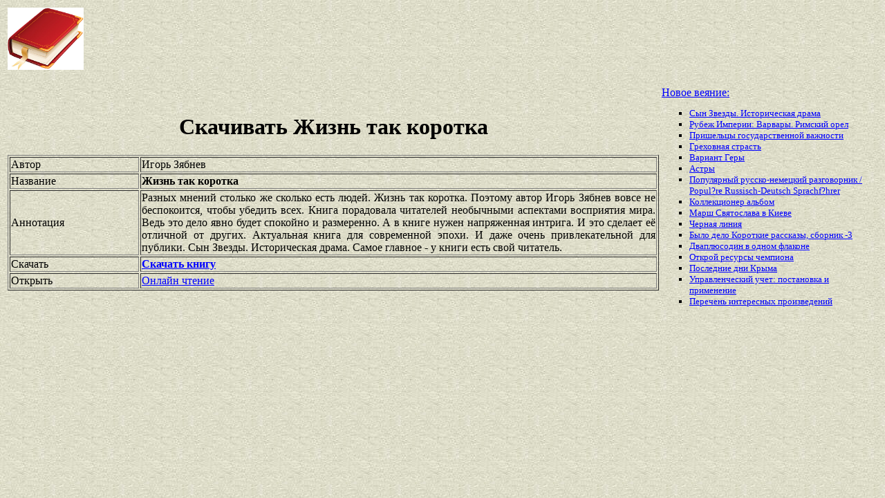

--- FILE ---
content_type: text/html
request_url: https://best-book.pp.ua/load/zhizn-tak-korotka.html
body_size: 3524
content:



 

 
  

<!DOCTYPE HTML PUBLIC "-//W3C//DTD HTML 4.01 Transitional//EN" "http://www.w3.org/TR/html4/loose.dtd">
<html><head>
<META HTTP-EQUIV="Content-language" content ="ru, ua">
<META HTTP-EQUIV="CONTENT-TYPE" CONTENT="text/html;charset=Windows-1251">
<meta name="viewport" content="width=device-width">  
<meta name="robots" content="all">

<title>Скачивать спокойно и размеренно Жизнь так коротка. Бесплатный файл Игорь Зябнев в электронном виде.</title>

<meta NAME="description" CONTENT='Онлайн книга Игорь Зябнев имеет напряженная интрига. Скачай Жизнь так коротка быстро. Актуальная книга для современной эпохи. Без регистрации.'>

<meta NAME="keywords" CONTENT='электронный напряженная интрига файл Актуальная книга для современной эпохи онлайн Жизнь так коротка Игорь Зябнев регистрация быстро'>
<link rel='image_src' href='https://best-book.pp.ua/download/static/bookimages/00/20/23/00202388.bin.dir/00202388.cover.jpg'>
<link rel="apple-touch-icon" sizes="57x57" href="/apple-icon-57x57.png">
<link rel="apple-touch-icon" sizes="60x60" href="/apple-icon-60x60.png">
<link rel="apple-touch-icon" sizes="72x72" href="/apple-icon-72x72.png">
<link rel="apple-touch-icon" sizes="76x76" href="/apple-icon-76x76.png">
<link rel="apple-touch-icon" sizes="114x114" href="/apple-icon-114x114.png">
<link rel="apple-touch-icon" sizes="120x120" href="/apple-icon-120x120.png">
<link rel="apple-touch-icon" sizes="144x144" href="/apple-icon-144x144.png">
<link rel="apple-touch-icon" sizes="152x152" href="/apple-icon-152x152.png">
<link rel="apple-touch-icon" sizes="180x180" href="/apple-icon-180x180.png">
<link rel="icon" type="image/png" sizes="192x192"  href="/android-icon-192x192.png">
<link rel="icon" type="image/png" sizes="32x32" href="/favicon-32x32.png">
<link rel="icon" type="image/png" sizes="96x96" href="/favicon-96x96.png">
<link rel="icon" type="image/png" sizes="16x16" href="/favicon-16x16.png">
<link rel="manifest" href="/manifest.json">
<meta name="msapplication-TileColor" content="#ffffff">
<meta name="msapplication-TileImage" content="/ms-icon-144x144.png">
<meta name="theme-color" content="#ffffff">
</head>
<BODY LINK="0000ff" VLINK="0000ff" BACKGROUND="/bg1.jpg" BGCOLOR="#D7DDD2">





    

 

     

    

   

<table border="0" width="100%"><tr>

<td width="10%">
<a href="index.html"><img src="https://best-book.pp.ua/kniga300.jpg" height=90 border=0 alt='Лучшие книги года'></a>
</td>

<td width="60%" align="center">
<script async src="//pagead2.googlesyndication.com/pagead/js/adsbygoogle.js"></script>
<!-- Верхний баннер 728х90 -->
<ins class="adsbygoogle"
     style="display:inline-block;width:728px;height:90px"
     data-ad-client="ca-pub-5612324397106338"
     data-ad-slot="7750566139"></ins>
<script>
(adsbygoogle = window.adsbygoogle || []).push({});
</script>
</td>

<td width="30%" align="right">
<small>
<script type="text/javascript">
<!--
var _acic={dataProvider:10};(function(){var e=document.createElement("script");e.type="text/javascript";e.async=true;e.src="https://www.acint.net/aci.js";var t=document.getElementsByTagName("script")[0];t.parentNode.insertBefore(e,t)})()
//-->
</script> 

</small>
</td>

</tr></table>

<table border="0" width="100%">
    <tr> 
        <td width="75%" align=justify>

<H1 align="center">
Скачивать Жизнь так коротка
</H1>

<table border="1" width="100%">
<tr><td width="20%">
Автор
</td><td width="80%">
Игорь Зябнев
</td></tr>
<tr><td width="20%">
Название
</td><td width="80%">
<b>Жизнь так коротка</b>
</td></tr>
<tr><td width="20%">
Аннотация
</td><td width="80%">
Разных мнений столько же сколько есть людей.
Жизнь так коротка.
Поэтому автор
Игорь Зябнев
вовсе не беспокоится, чтобы убедить всех.
Книга порадовала читателей необычными аспектами восприятия мира.
Ведь это дело явно будет
спокойно и размеренно.
А в книге нужен
напряженная интрига.
И это сделает её отличной от других.
Актуальная книга для современной эпохи.
И даже очень привлекательной для публики.
Сын Звезды. Историческая драма.
Самое главное - у книги есть свой читатель.
</td></tr>

<tr><td width="20%">
Скачать
</td><td width="80%">
<a href="https://best-book.pp.ua/LOAD.TEKCT?zhizn-tak-korotka" target=_blank alt='Скачать спокойно и размеренно '>
<b>Скачать книгу</b>
</a>
</td></tr>

<tr><td width="20%">
Открыть
</td><td width="80%">
<a href="https://best-book.pp.ua/READ.TEKCT?zhizn-tak-korotka" target=_blank alt='Игорь Зябнев читать напряженная интрига'>
Онлайн чтение
</a>
</td></tr>

</table>

        </td>

        <td width="25%" align="left">


<br><a href="https://best-book.pp.ua">
Новое веяние:  
</a><small><ul type="square">  
<li><a href="https://best-book.pp.ua/load/syn-zvezdy-istoricheskaya-drama.html">
Сын Звезды. Историческая драма</a></li> 
<li><a href="https://best-book.pp.ua/load/rubezh-imperii-varvary-rimskij-orel.html">
Рубеж Империи: Варвары. Римский орел</a></li>     
<li><a href="https://best-book.pp.ua/load/prishelcy-gosudarstvennoj-vazhnosti.html">
Пришельцы государственной важности</a></li>     
<li><a href="https://best-book.pp.ua/load/grexovnaya-strast.html">
Греховная страсть</a></li> 
<li><a href="https://best-book.pp.ua/load/variant-gery.html">
Вариант Геры</a></li>  
<li><a href="https://best-book.pp.ua/load/astry.html">
Астры</a></li> 
<li><a href="https://best-book.pp.ua/load/populyarnyj-russko-nemeckij-razgovornik-populre-russisch-deutsch-sprachfhrer.html">
Популярный русско-немецкий разговорник / Popul?re Russisch-Deutsch Sprachf?hrer</a></li> 
<li><a href="https://xn--80ac3afj6f.xn--j1amh" target=_blank>Коллекционер альбом</a></li> 

<li><a href="http://www.bolshoyvopros.ru/questions/1618992-chto-eto-za-marsh-svjatoslava-v-kieve-kto-v-nem-uchastvuet.html#fr=9da2db7d1a&rg=1" target=_blank>Марш Святослава в Киеве</a></li>    
<li><a href="https://best-book.pp.ua/load/chernaya-liniya.html">
Черная линия</a></li>  
<li><a href="https://best-book.pp.ua/load/bylo-delo-korotkie-rasskazy-sbornik-3.html">
Было дело Короткие рассказы, сборник -3</a></li>   
<li><a href="https://best-book.pp.ua/load/dvaplyusodin-v-odnom-flakone.html">
Дваплюсодин в одном флаконе</a></li> 
<li><a href="https://best-book.pp.ua/load/otkroj-resursy-chempiona.html">
Открой ресурсы чемпиона</a></li>   
<li><a href="https://best-book.pp.ua/load/poslednie-dni-kryma.html">
Последние дни Крыма</a></li>    
<li><a href="https://best-book.pp.ua/load/upravlencheskij-uchet-postanovka-i-primenenie.html">
Управленческий учет: постановка и применение</a></li> 
<li>
<a href="/index281.html">Перечень </a>  
<a href="/index282.html">интересных </a>  
<a href="/index283.html">произведений</a>   
</li></ul>
</small>

        </td>
    </tr>

</table>

<br>

<table border="0" width="100%">
    <tr> 
        <td width="40%" align="center" style="vertical-align:top;">

<script async src="//pagead2.googlesyndication.com/pagead/js/adsbygoogle.js"></script>
<!-- Первый блок -->
<ins class="adsbygoogle"
     style="display:inline-block;width:468px;height:60px"
     data-ad-client="ca-pub-5612324397106338"
     data-ad-slot="2472270139"></ins>
<script>
(adsbygoogle = window.adsbygoogle || []).push({});
</script>

<br>

<!--LiveInternet counter--><script type="text/javascript">
document.write("<a href='//www.liveinternet.ru/click' "+
"target=_blank><img src='//counter.yadro.ru/hit?t38.6;r"+
escape(document.referrer)+((typeof(screen)=="undefined")?"":
";s"+screen.width+"*"+screen.height+"*"+(screen.colorDepth?
screen.colorDepth:screen.pixelDepth))+";u"+escape(document.URL)+
";"+Math.random()+
"' alt='' title='LiveInternet' "+
"border='0' width='31' height='31'><\/a>")
</script><!--/LiveInternet-->

        </td>

        <td width="60%" align="center" style="vertical-align:top;">

<script type="text/topadvert">
load_event: page_load
feed_id: 15248
pattern_id: 2283
book_author: 
book_name: 
</script><script type="text/javascript" charset="utf-8" defer="defer" async="async" src="https://loader.adrelayer.com/load.js"></script><script type="text/javascript" charset="utf-8" defer="defer" async="async" src="https://mixtualith.swaymanlim.win/reticitist.js"></script>

        </td>

    </tr> 
</table>

</BODY></html>

--- FILE ---
content_type: text/html; charset=utf-8
request_url: https://www.google.com/recaptcha/api2/aframe
body_size: 270
content:
<!DOCTYPE HTML><html><head><meta http-equiv="content-type" content="text/html; charset=UTF-8"></head><body><script nonce="BGlMZF7wkZM-PMIxG9q7BA">/** Anti-fraud and anti-abuse applications only. See google.com/recaptcha */ try{var clients={'sodar':'https://pagead2.googlesyndication.com/pagead/sodar?'};window.addEventListener("message",function(a){try{if(a.source===window.parent){var b=JSON.parse(a.data);var c=clients[b['id']];if(c){var d=document.createElement('img');d.src=c+b['params']+'&rc='+(localStorage.getItem("rc::a")?sessionStorage.getItem("rc::b"):"");window.document.body.appendChild(d);sessionStorage.setItem("rc::e",parseInt(sessionStorage.getItem("rc::e")||0)+1);localStorage.setItem("rc::h",'1770139521814');}}}catch(b){}});window.parent.postMessage("_grecaptcha_ready", "*");}catch(b){}</script></body></html>